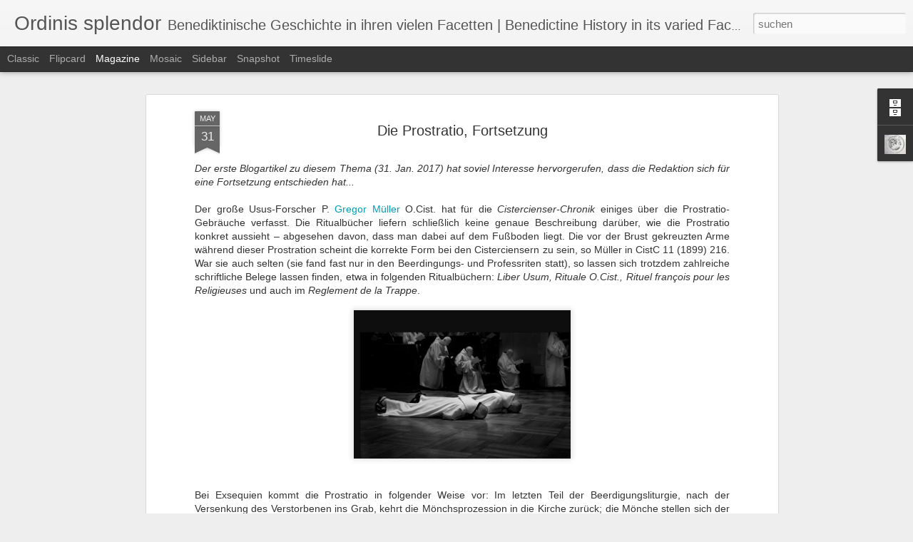

--- FILE ---
content_type: text/javascript; charset=UTF-8
request_url: http://cistercium.blogspot.com/?v=0&action=initial&widgetId=BlogArchive1&responseType=js&xssi_token=AOuZoY7n022G1byPyOYTxGHTf5p5MbBC2Q%3A1769643234877
body_size: 2371
content:
try {
_WidgetManager._HandleControllerResult('BlogArchive1', 'initial',{'url': 'http://cistercium.blogspot.com/search?updated-min\x3d1970-01-01T01:00:00%2B01:00\x26updated-max\x3d292278994-08-17T07:12:55Z\x26max-results\x3d50', 'name': 'All Posts', 'expclass': 'expanded', 'toggleId': 'ALL-0', 'post-count': 357, 'data': [{'url': 'http://cistercium.blogspot.com/2023/', 'name': '2023', 'expclass': 'expanded', 'toggleId': 'YEARLY-1672527600000', 'post-count': 15, 'data': [{'url': 'http://cistercium.blogspot.com/2023/08/', 'name': 'August', 'expclass': 'expanded', 'toggleId': 'MONTHLY-1690840800000', 'post-count': 2, 'posts': [{'title': 'Ein jesuitischer Reisebericht in einem Zisterziens...', 'url': 'http://cistercium.blogspot.com/2023/08/ein-jesuitischer-reisebericht-in-einem.html'}, {'title': 'Von S\xe4ben auf den Nonnberg: Professfeier mit Bisch...', 'url': 'http://cistercium.blogspot.com/2023/08/von-saben-auf-den-nonnberg-professfeier.html'}]}, {'url': 'http://cistercium.blogspot.com/2023/07/', 'name': 'Juli', 'expclass': 'collapsed', 'toggleId': 'MONTHLY-1688162400000', 'post-count': 2}, {'url': 'http://cistercium.blogspot.com/2023/06/', 'name': 'Juni', 'expclass': 'collapsed', 'toggleId': 'MONTHLY-1685570400000', 'post-count': 2}, {'url': 'http://cistercium.blogspot.com/2023/05/', 'name': 'Mai', 'expclass': 'collapsed', 'toggleId': 'MONTHLY-1682892000000', 'post-count': 3}, {'url': 'http://cistercium.blogspot.com/2023/03/', 'name': 'M\xe4rz', 'expclass': 'collapsed', 'toggleId': 'MONTHLY-1677625200000', 'post-count': 1}, {'url': 'http://cistercium.blogspot.com/2023/02/', 'name': 'Februar', 'expclass': 'collapsed', 'toggleId': 'MONTHLY-1675206000000', 'post-count': 4}, {'url': 'http://cistercium.blogspot.com/2023/01/', 'name': 'Januar', 'expclass': 'collapsed', 'toggleId': 'MONTHLY-1672527600000', 'post-count': 1}]}, {'url': 'http://cistercium.blogspot.com/2022/', 'name': '2022', 'expclass': 'collapsed', 'toggleId': 'YEARLY-1640991600000', 'post-count': 26, 'data': [{'url': 'http://cistercium.blogspot.com/2022/12/', 'name': 'Dezember', 'expclass': 'collapsed', 'toggleId': 'MONTHLY-1669849200000', 'post-count': 2}, {'url': 'http://cistercium.blogspot.com/2022/11/', 'name': 'November', 'expclass': 'collapsed', 'toggleId': 'MONTHLY-1667257200000', 'post-count': 2}, {'url': 'http://cistercium.blogspot.com/2022/09/', 'name': 'September', 'expclass': 'collapsed', 'toggleId': 'MONTHLY-1661983200000', 'post-count': 3}, {'url': 'http://cistercium.blogspot.com/2022/08/', 'name': 'August', 'expclass': 'collapsed', 'toggleId': 'MONTHLY-1659304800000', 'post-count': 1}, {'url': 'http://cistercium.blogspot.com/2022/07/', 'name': 'Juli', 'expclass': 'collapsed', 'toggleId': 'MONTHLY-1656626400000', 'post-count': 2}, {'url': 'http://cistercium.blogspot.com/2022/06/', 'name': 'Juni', 'expclass': 'collapsed', 'toggleId': 'MONTHLY-1654034400000', 'post-count': 3}, {'url': 'http://cistercium.blogspot.com/2022/05/', 'name': 'Mai', 'expclass': 'collapsed', 'toggleId': 'MONTHLY-1651356000000', 'post-count': 4}, {'url': 'http://cistercium.blogspot.com/2022/04/', 'name': 'April', 'expclass': 'collapsed', 'toggleId': 'MONTHLY-1648764000000', 'post-count': 3}, {'url': 'http://cistercium.blogspot.com/2022/03/', 'name': 'M\xe4rz', 'expclass': 'collapsed', 'toggleId': 'MONTHLY-1646089200000', 'post-count': 2}, {'url': 'http://cistercium.blogspot.com/2022/01/', 'name': 'Januar', 'expclass': 'collapsed', 'toggleId': 'MONTHLY-1640991600000', 'post-count': 4}]}, {'url': 'http://cistercium.blogspot.com/2021/', 'name': '2021', 'expclass': 'collapsed', 'toggleId': 'YEARLY-1609455600000', 'post-count': 23, 'data': [{'url': 'http://cistercium.blogspot.com/2021/11/', 'name': 'November', 'expclass': 'collapsed', 'toggleId': 'MONTHLY-1635721200000', 'post-count': 3}, {'url': 'http://cistercium.blogspot.com/2021/10/', 'name': 'Oktober', 'expclass': 'collapsed', 'toggleId': 'MONTHLY-1633039200000', 'post-count': 2}, {'url': 'http://cistercium.blogspot.com/2021/09/', 'name': 'September', 'expclass': 'collapsed', 'toggleId': 'MONTHLY-1630447200000', 'post-count': 3}, {'url': 'http://cistercium.blogspot.com/2021/08/', 'name': 'August', 'expclass': 'collapsed', 'toggleId': 'MONTHLY-1627768800000', 'post-count': 1}, {'url': 'http://cistercium.blogspot.com/2021/07/', 'name': 'Juli', 'expclass': 'collapsed', 'toggleId': 'MONTHLY-1625090400000', 'post-count': 1}, {'url': 'http://cistercium.blogspot.com/2021/06/', 'name': 'Juni', 'expclass': 'collapsed', 'toggleId': 'MONTHLY-1622498400000', 'post-count': 3}, {'url': 'http://cistercium.blogspot.com/2021/05/', 'name': 'Mai', 'expclass': 'collapsed', 'toggleId': 'MONTHLY-1619820000000', 'post-count': 2}, {'url': 'http://cistercium.blogspot.com/2021/04/', 'name': 'April', 'expclass': 'collapsed', 'toggleId': 'MONTHLY-1617228000000', 'post-count': 2}, {'url': 'http://cistercium.blogspot.com/2021/03/', 'name': 'M\xe4rz', 'expclass': 'collapsed', 'toggleId': 'MONTHLY-1614553200000', 'post-count': 2}, {'url': 'http://cistercium.blogspot.com/2021/02/', 'name': 'Februar', 'expclass': 'collapsed', 'toggleId': 'MONTHLY-1612134000000', 'post-count': 1}, {'url': 'http://cistercium.blogspot.com/2021/01/', 'name': 'Januar', 'expclass': 'collapsed', 'toggleId': 'MONTHLY-1609455600000', 'post-count': 3}]}, {'url': 'http://cistercium.blogspot.com/2020/', 'name': '2020', 'expclass': 'collapsed', 'toggleId': 'YEARLY-1577833200000', 'post-count': 18, 'data': [{'url': 'http://cistercium.blogspot.com/2020/12/', 'name': 'Dezember', 'expclass': 'collapsed', 'toggleId': 'MONTHLY-1606777200000', 'post-count': 1}, {'url': 'http://cistercium.blogspot.com/2020/11/', 'name': 'November', 'expclass': 'collapsed', 'toggleId': 'MONTHLY-1604185200000', 'post-count': 4}, {'url': 'http://cistercium.blogspot.com/2020/09/', 'name': 'September', 'expclass': 'collapsed', 'toggleId': 'MONTHLY-1598911200000', 'post-count': 2}, {'url': 'http://cistercium.blogspot.com/2020/08/', 'name': 'August', 'expclass': 'collapsed', 'toggleId': 'MONTHLY-1596232800000', 'post-count': 2}, {'url': 'http://cistercium.blogspot.com/2020/07/', 'name': 'Juli', 'expclass': 'collapsed', 'toggleId': 'MONTHLY-1593554400000', 'post-count': 1}, {'url': 'http://cistercium.blogspot.com/2020/06/', 'name': 'Juni', 'expclass': 'collapsed', 'toggleId': 'MONTHLY-1590962400000', 'post-count': 2}, {'url': 'http://cistercium.blogspot.com/2020/05/', 'name': 'Mai', 'expclass': 'collapsed', 'toggleId': 'MONTHLY-1588284000000', 'post-count': 2}, {'url': 'http://cistercium.blogspot.com/2020/03/', 'name': 'M\xe4rz', 'expclass': 'collapsed', 'toggleId': 'MONTHLY-1583017200000', 'post-count': 1}, {'url': 'http://cistercium.blogspot.com/2020/02/', 'name': 'Februar', 'expclass': 'collapsed', 'toggleId': 'MONTHLY-1580511600000', 'post-count': 2}, {'url': 'http://cistercium.blogspot.com/2020/01/', 'name': 'Januar', 'expclass': 'collapsed', 'toggleId': 'MONTHLY-1577833200000', 'post-count': 1}]}, {'url': 'http://cistercium.blogspot.com/2019/', 'name': '2019', 'expclass': 'collapsed', 'toggleId': 'YEARLY-1546297200000', 'post-count': 16, 'data': [{'url': 'http://cistercium.blogspot.com/2019/12/', 'name': 'Dezember', 'expclass': 'collapsed', 'toggleId': 'MONTHLY-1575154800000', 'post-count': 1}, {'url': 'http://cistercium.blogspot.com/2019/11/', 'name': 'November', 'expclass': 'collapsed', 'toggleId': 'MONTHLY-1572562800000', 'post-count': 2}, {'url': 'http://cistercium.blogspot.com/2019/10/', 'name': 'Oktober', 'expclass': 'collapsed', 'toggleId': 'MONTHLY-1569880800000', 'post-count': 2}, {'url': 'http://cistercium.blogspot.com/2019/08/', 'name': 'August', 'expclass': 'collapsed', 'toggleId': 'MONTHLY-1564610400000', 'post-count': 1}, {'url': 'http://cistercium.blogspot.com/2019/07/', 'name': 'Juli', 'expclass': 'collapsed', 'toggleId': 'MONTHLY-1561932000000', 'post-count': 1}, {'url': 'http://cistercium.blogspot.com/2019/06/', 'name': 'Juni', 'expclass': 'collapsed', 'toggleId': 'MONTHLY-1559340000000', 'post-count': 1}, {'url': 'http://cistercium.blogspot.com/2019/05/', 'name': 'Mai', 'expclass': 'collapsed', 'toggleId': 'MONTHLY-1556661600000', 'post-count': 2}, {'url': 'http://cistercium.blogspot.com/2019/04/', 'name': 'April', 'expclass': 'collapsed', 'toggleId': 'MONTHLY-1554069600000', 'post-count': 1}, {'url': 'http://cistercium.blogspot.com/2019/03/', 'name': 'M\xe4rz', 'expclass': 'collapsed', 'toggleId': 'MONTHLY-1551394800000', 'post-count': 2}, {'url': 'http://cistercium.blogspot.com/2019/02/', 'name': 'Februar', 'expclass': 'collapsed', 'toggleId': 'MONTHLY-1548975600000', 'post-count': 2}, {'url': 'http://cistercium.blogspot.com/2019/01/', 'name': 'Januar', 'expclass': 'collapsed', 'toggleId': 'MONTHLY-1546297200000', 'post-count': 1}]}, {'url': 'http://cistercium.blogspot.com/2018/', 'name': '2018', 'expclass': 'collapsed', 'toggleId': 'YEARLY-1514761200000', 'post-count': 22, 'data': [{'url': 'http://cistercium.blogspot.com/2018/12/', 'name': 'Dezember', 'expclass': 'collapsed', 'toggleId': 'MONTHLY-1543618800000', 'post-count': 3}, {'url': 'http://cistercium.blogspot.com/2018/11/', 'name': 'November', 'expclass': 'collapsed', 'toggleId': 'MONTHLY-1541026800000', 'post-count': 1}, {'url': 'http://cistercium.blogspot.com/2018/10/', 'name': 'Oktober', 'expclass': 'collapsed', 'toggleId': 'MONTHLY-1538344800000', 'post-count': 2}, {'url': 'http://cistercium.blogspot.com/2018/08/', 'name': 'August', 'expclass': 'collapsed', 'toggleId': 'MONTHLY-1533074400000', 'post-count': 1}, {'url': 'http://cistercium.blogspot.com/2018/07/', 'name': 'Juli', 'expclass': 'collapsed', 'toggleId': 'MONTHLY-1530396000000', 'post-count': 2}, {'url': 'http://cistercium.blogspot.com/2018/06/', 'name': 'Juni', 'expclass': 'collapsed', 'toggleId': 'MONTHLY-1527804000000', 'post-count': 1}, {'url': 'http://cistercium.blogspot.com/2018/05/', 'name': 'Mai', 'expclass': 'collapsed', 'toggleId': 'MONTHLY-1525125600000', 'post-count': 1}, {'url': 'http://cistercium.blogspot.com/2018/04/', 'name': 'April', 'expclass': 'collapsed', 'toggleId': 'MONTHLY-1522533600000', 'post-count': 2}, {'url': 'http://cistercium.blogspot.com/2018/03/', 'name': 'M\xe4rz', 'expclass': 'collapsed', 'toggleId': 'MONTHLY-1519858800000', 'post-count': 3}, {'url': 'http://cistercium.blogspot.com/2018/02/', 'name': 'Februar', 'expclass': 'collapsed', 'toggleId': 'MONTHLY-1517439600000', 'post-count': 4}, {'url': 'http://cistercium.blogspot.com/2018/01/', 'name': 'Januar', 'expclass': 'collapsed', 'toggleId': 'MONTHLY-1514761200000', 'post-count': 2}]}, {'url': 'http://cistercium.blogspot.com/2017/', 'name': '2017', 'expclass': 'collapsed', 'toggleId': 'YEARLY-1483225200000', 'post-count': 24, 'data': [{'url': 'http://cistercium.blogspot.com/2017/12/', 'name': 'Dezember', 'expclass': 'collapsed', 'toggleId': 'MONTHLY-1512082800000', 'post-count': 2}, {'url': 'http://cistercium.blogspot.com/2017/11/', 'name': 'November', 'expclass': 'collapsed', 'toggleId': 'MONTHLY-1509490800000', 'post-count': 2}, {'url': 'http://cistercium.blogspot.com/2017/10/', 'name': 'Oktober', 'expclass': 'collapsed', 'toggleId': 'MONTHLY-1506808800000', 'post-count': 3}, {'url': 'http://cistercium.blogspot.com/2017/09/', 'name': 'September', 'expclass': 'collapsed', 'toggleId': 'MONTHLY-1504216800000', 'post-count': 2}, {'url': 'http://cistercium.blogspot.com/2017/08/', 'name': 'August', 'expclass': 'collapsed', 'toggleId': 'MONTHLY-1501538400000', 'post-count': 2}, {'url': 'http://cistercium.blogspot.com/2017/07/', 'name': 'Juli', 'expclass': 'collapsed', 'toggleId': 'MONTHLY-1498860000000', 'post-count': 1}, {'url': 'http://cistercium.blogspot.com/2017/06/', 'name': 'Juni', 'expclass': 'collapsed', 'toggleId': 'MONTHLY-1496268000000', 'post-count': 2}, {'url': 'http://cistercium.blogspot.com/2017/05/', 'name': 'Mai', 'expclass': 'collapsed', 'toggleId': 'MONTHLY-1493589600000', 'post-count': 2}, {'url': 'http://cistercium.blogspot.com/2017/04/', 'name': 'April', 'expclass': 'collapsed', 'toggleId': 'MONTHLY-1490997600000', 'post-count': 2}, {'url': 'http://cistercium.blogspot.com/2017/03/', 'name': 'M\xe4rz', 'expclass': 'collapsed', 'toggleId': 'MONTHLY-1488322800000', 'post-count': 2}, {'url': 'http://cistercium.blogspot.com/2017/02/', 'name': 'Februar', 'expclass': 'collapsed', 'toggleId': 'MONTHLY-1485903600000', 'post-count': 2}, {'url': 'http://cistercium.blogspot.com/2017/01/', 'name': 'Januar', 'expclass': 'collapsed', 'toggleId': 'MONTHLY-1483225200000', 'post-count': 2}]}, {'url': 'http://cistercium.blogspot.com/2016/', 'name': '2016', 'expclass': 'collapsed', 'toggleId': 'YEARLY-1451602800000', 'post-count': 22, 'data': [{'url': 'http://cistercium.blogspot.com/2016/12/', 'name': 'Dezember', 'expclass': 'collapsed', 'toggleId': 'MONTHLY-1480546800000', 'post-count': 2}, {'url': 'http://cistercium.blogspot.com/2016/11/', 'name': 'November', 'expclass': 'collapsed', 'toggleId': 'MONTHLY-1477954800000', 'post-count': 2}, {'url': 'http://cistercium.blogspot.com/2016/10/', 'name': 'Oktober', 'expclass': 'collapsed', 'toggleId': 'MONTHLY-1475272800000', 'post-count': 2}, {'url': 'http://cistercium.blogspot.com/2016/08/', 'name': 'August', 'expclass': 'collapsed', 'toggleId': 'MONTHLY-1470002400000', 'post-count': 2}, {'url': 'http://cistercium.blogspot.com/2016/07/', 'name': 'Juli', 'expclass': 'collapsed', 'toggleId': 'MONTHLY-1467324000000', 'post-count': 3}, {'url': 'http://cistercium.blogspot.com/2016/06/', 'name': 'Juni', 'expclass': 'collapsed', 'toggleId': 'MONTHLY-1464732000000', 'post-count': 2}, {'url': 'http://cistercium.blogspot.com/2016/05/', 'name': 'Mai', 'expclass': 'collapsed', 'toggleId': 'MONTHLY-1462053600000', 'post-count': 1}, {'url': 'http://cistercium.blogspot.com/2016/04/', 'name': 'April', 'expclass': 'collapsed', 'toggleId': 'MONTHLY-1459461600000', 'post-count': 2}, {'url': 'http://cistercium.blogspot.com/2016/03/', 'name': 'M\xe4rz', 'expclass': 'collapsed', 'toggleId': 'MONTHLY-1456786800000', 'post-count': 2}, {'url': 'http://cistercium.blogspot.com/2016/02/', 'name': 'Februar', 'expclass': 'collapsed', 'toggleId': 'MONTHLY-1454281200000', 'post-count': 2}, {'url': 'http://cistercium.blogspot.com/2016/01/', 'name': 'Januar', 'expclass': 'collapsed', 'toggleId': 'MONTHLY-1451602800000', 'post-count': 2}]}, {'url': 'http://cistercium.blogspot.com/2015/', 'name': '2015', 'expclass': 'collapsed', 'toggleId': 'YEARLY-1420066800000', 'post-count': 24, 'data': [{'url': 'http://cistercium.blogspot.com/2015/12/', 'name': 'Dezember', 'expclass': 'collapsed', 'toggleId': 'MONTHLY-1448924400000', 'post-count': 2}, {'url': 'http://cistercium.blogspot.com/2015/11/', 'name': 'November', 'expclass': 'collapsed', 'toggleId': 'MONTHLY-1446332400000', 'post-count': 1}, {'url': 'http://cistercium.blogspot.com/2015/10/', 'name': 'Oktober', 'expclass': 'collapsed', 'toggleId': 'MONTHLY-1443650400000', 'post-count': 2}, {'url': 'http://cistercium.blogspot.com/2015/09/', 'name': 'September', 'expclass': 'collapsed', 'toggleId': 'MONTHLY-1441058400000', 'post-count': 2}, {'url': 'http://cistercium.blogspot.com/2015/08/', 'name': 'August', 'expclass': 'collapsed', 'toggleId': 'MONTHLY-1438380000000', 'post-count': 1}, {'url': 'http://cistercium.blogspot.com/2015/07/', 'name': 'Juli', 'expclass': 'collapsed', 'toggleId': 'MONTHLY-1435701600000', 'post-count': 1}, {'url': 'http://cistercium.blogspot.com/2015/06/', 'name': 'Juni', 'expclass': 'collapsed', 'toggleId': 'MONTHLY-1433109600000', 'post-count': 3}, {'url': 'http://cistercium.blogspot.com/2015/05/', 'name': 'Mai', 'expclass': 'collapsed', 'toggleId': 'MONTHLY-1430431200000', 'post-count': 3}, {'url': 'http://cistercium.blogspot.com/2015/04/', 'name': 'April', 'expclass': 'collapsed', 'toggleId': 'MONTHLY-1427839200000', 'post-count': 1}, {'url': 'http://cistercium.blogspot.com/2015/03/', 'name': 'M\xe4rz', 'expclass': 'collapsed', 'toggleId': 'MONTHLY-1425164400000', 'post-count': 3}, {'url': 'http://cistercium.blogspot.com/2015/02/', 'name': 'Februar', 'expclass': 'collapsed', 'toggleId': 'MONTHLY-1422745200000', 'post-count': 2}, {'url': 'http://cistercium.blogspot.com/2015/01/', 'name': 'Januar', 'expclass': 'collapsed', 'toggleId': 'MONTHLY-1420066800000', 'post-count': 3}]}, {'url': 'http://cistercium.blogspot.com/2014/', 'name': '2014', 'expclass': 'collapsed', 'toggleId': 'YEARLY-1388530800000', 'post-count': 25, 'data': [{'url': 'http://cistercium.blogspot.com/2014/12/', 'name': 'Dezember', 'expclass': 'collapsed', 'toggleId': 'MONTHLY-1417388400000', 'post-count': 3}, {'url': 'http://cistercium.blogspot.com/2014/11/', 'name': 'November', 'expclass': 'collapsed', 'toggleId': 'MONTHLY-1414796400000', 'post-count': 1}, {'url': 'http://cistercium.blogspot.com/2014/10/', 'name': 'Oktober', 'expclass': 'collapsed', 'toggleId': 'MONTHLY-1412114400000', 'post-count': 3}, {'url': 'http://cistercium.blogspot.com/2014/09/', 'name': 'September', 'expclass': 'collapsed', 'toggleId': 'MONTHLY-1409522400000', 'post-count': 4}, {'url': 'http://cistercium.blogspot.com/2014/08/', 'name': 'August', 'expclass': 'collapsed', 'toggleId': 'MONTHLY-1406844000000', 'post-count': 2}, {'url': 'http://cistercium.blogspot.com/2014/07/', 'name': 'Juli', 'expclass': 'collapsed', 'toggleId': 'MONTHLY-1404165600000', 'post-count': 3}, {'url': 'http://cistercium.blogspot.com/2014/05/', 'name': 'Mai', 'expclass': 'collapsed', 'toggleId': 'MONTHLY-1398895200000', 'post-count': 2}, {'url': 'http://cistercium.blogspot.com/2014/04/', 'name': 'April', 'expclass': 'collapsed', 'toggleId': 'MONTHLY-1396303200000', 'post-count': 2}, {'url': 'http://cistercium.blogspot.com/2014/03/', 'name': 'M\xe4rz', 'expclass': 'collapsed', 'toggleId': 'MONTHLY-1393628400000', 'post-count': 2}, {'url': 'http://cistercium.blogspot.com/2014/02/', 'name': 'Februar', 'expclass': 'collapsed', 'toggleId': 'MONTHLY-1391209200000', 'post-count': 3}]}, {'url': 'http://cistercium.blogspot.com/2013/', 'name': '2013', 'expclass': 'collapsed', 'toggleId': 'YEARLY-1356994800000', 'post-count': 15, 'data': [{'url': 'http://cistercium.blogspot.com/2013/12/', 'name': 'Dezember', 'expclass': 'collapsed', 'toggleId': 'MONTHLY-1385852400000', 'post-count': 3}, {'url': 'http://cistercium.blogspot.com/2013/10/', 'name': 'Oktober', 'expclass': 'collapsed', 'toggleId': 'MONTHLY-1380578400000', 'post-count': 2}, {'url': 'http://cistercium.blogspot.com/2013/09/', 'name': 'September', 'expclass': 'collapsed', 'toggleId': 'MONTHLY-1377986400000', 'post-count': 1}, {'url': 'http://cistercium.blogspot.com/2013/06/', 'name': 'Juni', 'expclass': 'collapsed', 'toggleId': 'MONTHLY-1370037600000', 'post-count': 2}, {'url': 'http://cistercium.blogspot.com/2013/05/', 'name': 'Mai', 'expclass': 'collapsed', 'toggleId': 'MONTHLY-1367359200000', 'post-count': 2}, {'url': 'http://cistercium.blogspot.com/2013/03/', 'name': 'M\xe4rz', 'expclass': 'collapsed', 'toggleId': 'MONTHLY-1362092400000', 'post-count': 3}, {'url': 'http://cistercium.blogspot.com/2013/01/', 'name': 'Januar', 'expclass': 'collapsed', 'toggleId': 'MONTHLY-1356994800000', 'post-count': 2}]}, {'url': 'http://cistercium.blogspot.com/2012/', 'name': '2012', 'expclass': 'collapsed', 'toggleId': 'YEARLY-1325372400000', 'post-count': 21, 'data': [{'url': 'http://cistercium.blogspot.com/2012/12/', 'name': 'Dezember', 'expclass': 'collapsed', 'toggleId': 'MONTHLY-1354316400000', 'post-count': 2}, {'url': 'http://cistercium.blogspot.com/2012/11/', 'name': 'November', 'expclass': 'collapsed', 'toggleId': 'MONTHLY-1351724400000', 'post-count': 2}, {'url': 'http://cistercium.blogspot.com/2012/10/', 'name': 'Oktober', 'expclass': 'collapsed', 'toggleId': 'MONTHLY-1349042400000', 'post-count': 2}, {'url': 'http://cistercium.blogspot.com/2012/09/', 'name': 'September', 'expclass': 'collapsed', 'toggleId': 'MONTHLY-1346450400000', 'post-count': 2}, {'url': 'http://cistercium.blogspot.com/2012/07/', 'name': 'Juli', 'expclass': 'collapsed', 'toggleId': 'MONTHLY-1341093600000', 'post-count': 1}, {'url': 'http://cistercium.blogspot.com/2012/06/', 'name': 'Juni', 'expclass': 'collapsed', 'toggleId': 'MONTHLY-1338501600000', 'post-count': 2}, {'url': 'http://cistercium.blogspot.com/2012/05/', 'name': 'Mai', 'expclass': 'collapsed', 'toggleId': 'MONTHLY-1335823200000', 'post-count': 2}, {'url': 'http://cistercium.blogspot.com/2012/04/', 'name': 'April', 'expclass': 'collapsed', 'toggleId': 'MONTHLY-1333231200000', 'post-count': 2}, {'url': 'http://cistercium.blogspot.com/2012/03/', 'name': 'M\xe4rz', 'expclass': 'collapsed', 'toggleId': 'MONTHLY-1330556400000', 'post-count': 3}, {'url': 'http://cistercium.blogspot.com/2012/02/', 'name': 'Februar', 'expclass': 'collapsed', 'toggleId': 'MONTHLY-1328050800000', 'post-count': 3}]}, {'url': 'http://cistercium.blogspot.com/2011/', 'name': '2011', 'expclass': 'collapsed', 'toggleId': 'YEARLY-1293836400000', 'post-count': 27, 'data': [{'url': 'http://cistercium.blogspot.com/2011/12/', 'name': 'Dezember', 'expclass': 'collapsed', 'toggleId': 'MONTHLY-1322694000000', 'post-count': 2}, {'url': 'http://cistercium.blogspot.com/2011/11/', 'name': 'November', 'expclass': 'collapsed', 'toggleId': 'MONTHLY-1320102000000', 'post-count': 2}, {'url': 'http://cistercium.blogspot.com/2011/10/', 'name': 'Oktober', 'expclass': 'collapsed', 'toggleId': 'MONTHLY-1317420000000', 'post-count': 2}, {'url': 'http://cistercium.blogspot.com/2011/09/', 'name': 'September', 'expclass': 'collapsed', 'toggleId': 'MONTHLY-1314828000000', 'post-count': 2}, {'url': 'http://cistercium.blogspot.com/2011/08/', 'name': 'August', 'expclass': 'collapsed', 'toggleId': 'MONTHLY-1312149600000', 'post-count': 2}, {'url': 'http://cistercium.blogspot.com/2011/07/', 'name': 'Juli', 'expclass': 'collapsed', 'toggleId': 'MONTHLY-1309471200000', 'post-count': 2}, {'url': 'http://cistercium.blogspot.com/2011/06/', 'name': 'Juni', 'expclass': 'collapsed', 'toggleId': 'MONTHLY-1306879200000', 'post-count': 1}, {'url': 'http://cistercium.blogspot.com/2011/05/', 'name': 'Mai', 'expclass': 'collapsed', 'toggleId': 'MONTHLY-1304200800000', 'post-count': 2}, {'url': 'http://cistercium.blogspot.com/2011/04/', 'name': 'April', 'expclass': 'collapsed', 'toggleId': 'MONTHLY-1301608800000', 'post-count': 2}, {'url': 'http://cistercium.blogspot.com/2011/03/', 'name': 'M\xe4rz', 'expclass': 'collapsed', 'toggleId': 'MONTHLY-1298934000000', 'post-count': 5}, {'url': 'http://cistercium.blogspot.com/2011/02/', 'name': 'Februar', 'expclass': 'collapsed', 'toggleId': 'MONTHLY-1296514800000', 'post-count': 3}, {'url': 'http://cistercium.blogspot.com/2011/01/', 'name': 'Januar', 'expclass': 'collapsed', 'toggleId': 'MONTHLY-1293836400000', 'post-count': 2}]}, {'url': 'http://cistercium.blogspot.com/2010/', 'name': '2010', 'expclass': 'collapsed', 'toggleId': 'YEARLY-1262300400000', 'post-count': 43, 'data': [{'url': 'http://cistercium.blogspot.com/2010/12/', 'name': 'Dezember', 'expclass': 'collapsed', 'toggleId': 'MONTHLY-1291158000000', 'post-count': 4}, {'url': 'http://cistercium.blogspot.com/2010/10/', 'name': 'Oktober', 'expclass': 'collapsed', 'toggleId': 'MONTHLY-1285884000000', 'post-count': 4}, {'url': 'http://cistercium.blogspot.com/2010/09/', 'name': 'September', 'expclass': 'collapsed', 'toggleId': 'MONTHLY-1283292000000', 'post-count': 5}, {'url': 'http://cistercium.blogspot.com/2010/08/', 'name': 'August', 'expclass': 'collapsed', 'toggleId': 'MONTHLY-1280613600000', 'post-count': 2}, {'url': 'http://cistercium.blogspot.com/2010/07/', 'name': 'Juli', 'expclass': 'collapsed', 'toggleId': 'MONTHLY-1277935200000', 'post-count': 4}, {'url': 'http://cistercium.blogspot.com/2010/06/', 'name': 'Juni', 'expclass': 'collapsed', 'toggleId': 'MONTHLY-1275343200000', 'post-count': 2}, {'url': 'http://cistercium.blogspot.com/2010/05/', 'name': 'Mai', 'expclass': 'collapsed', 'toggleId': 'MONTHLY-1272664800000', 'post-count': 5}, {'url': 'http://cistercium.blogspot.com/2010/04/', 'name': 'April', 'expclass': 'collapsed', 'toggleId': 'MONTHLY-1270072800000', 'post-count': 3}, {'url': 'http://cistercium.blogspot.com/2010/03/', 'name': 'M\xe4rz', 'expclass': 'collapsed', 'toggleId': 'MONTHLY-1267398000000', 'post-count': 6}, {'url': 'http://cistercium.blogspot.com/2010/02/', 'name': 'Februar', 'expclass': 'collapsed', 'toggleId': 'MONTHLY-1264978800000', 'post-count': 2}, {'url': 'http://cistercium.blogspot.com/2010/01/', 'name': 'Januar', 'expclass': 'collapsed', 'toggleId': 'MONTHLY-1262300400000', 'post-count': 6}]}, {'url': 'http://cistercium.blogspot.com/2009/', 'name': '2009', 'expclass': 'collapsed', 'toggleId': 'YEARLY-1230764400000', 'post-count': 36, 'data': [{'url': 'http://cistercium.blogspot.com/2009/12/', 'name': 'Dezember', 'expclass': 'collapsed', 'toggleId': 'MONTHLY-1259622000000', 'post-count': 5}, {'url': 'http://cistercium.blogspot.com/2009/11/', 'name': 'November', 'expclass': 'collapsed', 'toggleId': 'MONTHLY-1257030000000', 'post-count': 5}, {'url': 'http://cistercium.blogspot.com/2009/10/', 'name': 'Oktober', 'expclass': 'collapsed', 'toggleId': 'MONTHLY-1254348000000', 'post-count': 9}, {'url': 'http://cistercium.blogspot.com/2009/09/', 'name': 'September', 'expclass': 'collapsed', 'toggleId': 'MONTHLY-1251756000000', 'post-count': 2}, {'url': 'http://cistercium.blogspot.com/2009/08/', 'name': 'August', 'expclass': 'collapsed', 'toggleId': 'MONTHLY-1249077600000', 'post-count': 7}, {'url': 'http://cistercium.blogspot.com/2009/07/', 'name': 'Juli', 'expclass': 'collapsed', 'toggleId': 'MONTHLY-1246399200000', 'post-count': 2}, {'url': 'http://cistercium.blogspot.com/2009/06/', 'name': 'Juni', 'expclass': 'collapsed', 'toggleId': 'MONTHLY-1243807200000', 'post-count': 6}]}], 'toggleopen': 'MONTHLY-1690840800000', 'style': 'HIERARCHY', 'title': 'Blog-Archiv'});
} catch (e) {
  if (typeof log != 'undefined') {
    log('HandleControllerResult failed: ' + e);
  }
}


--- FILE ---
content_type: text/javascript; charset=UTF-8
request_url: http://cistercium.blogspot.com/?v=0&action=initial&widgetId=BlogArchive1&responseType=js&xssi_token=AOuZoY7n022G1byPyOYTxGHTf5p5MbBC2Q%3A1769643234877
body_size: 2371
content:
try {
_WidgetManager._HandleControllerResult('BlogArchive1', 'initial',{'url': 'http://cistercium.blogspot.com/search?updated-min\x3d1970-01-01T01:00:00%2B01:00\x26updated-max\x3d292278994-08-17T07:12:55Z\x26max-results\x3d50', 'name': 'All Posts', 'expclass': 'expanded', 'toggleId': 'ALL-0', 'post-count': 357, 'data': [{'url': 'http://cistercium.blogspot.com/2023/', 'name': '2023', 'expclass': 'expanded', 'toggleId': 'YEARLY-1672527600000', 'post-count': 15, 'data': [{'url': 'http://cistercium.blogspot.com/2023/08/', 'name': 'August', 'expclass': 'expanded', 'toggleId': 'MONTHLY-1690840800000', 'post-count': 2, 'posts': [{'title': 'Ein jesuitischer Reisebericht in einem Zisterziens...', 'url': 'http://cistercium.blogspot.com/2023/08/ein-jesuitischer-reisebericht-in-einem.html'}, {'title': 'Von S\xe4ben auf den Nonnberg: Professfeier mit Bisch...', 'url': 'http://cistercium.blogspot.com/2023/08/von-saben-auf-den-nonnberg-professfeier.html'}]}, {'url': 'http://cistercium.blogspot.com/2023/07/', 'name': 'Juli', 'expclass': 'collapsed', 'toggleId': 'MONTHLY-1688162400000', 'post-count': 2}, {'url': 'http://cistercium.blogspot.com/2023/06/', 'name': 'Juni', 'expclass': 'collapsed', 'toggleId': 'MONTHLY-1685570400000', 'post-count': 2}, {'url': 'http://cistercium.blogspot.com/2023/05/', 'name': 'Mai', 'expclass': 'collapsed', 'toggleId': 'MONTHLY-1682892000000', 'post-count': 3}, {'url': 'http://cistercium.blogspot.com/2023/03/', 'name': 'M\xe4rz', 'expclass': 'collapsed', 'toggleId': 'MONTHLY-1677625200000', 'post-count': 1}, {'url': 'http://cistercium.blogspot.com/2023/02/', 'name': 'Februar', 'expclass': 'collapsed', 'toggleId': 'MONTHLY-1675206000000', 'post-count': 4}, {'url': 'http://cistercium.blogspot.com/2023/01/', 'name': 'Januar', 'expclass': 'collapsed', 'toggleId': 'MONTHLY-1672527600000', 'post-count': 1}]}, {'url': 'http://cistercium.blogspot.com/2022/', 'name': '2022', 'expclass': 'collapsed', 'toggleId': 'YEARLY-1640991600000', 'post-count': 26, 'data': [{'url': 'http://cistercium.blogspot.com/2022/12/', 'name': 'Dezember', 'expclass': 'collapsed', 'toggleId': 'MONTHLY-1669849200000', 'post-count': 2}, {'url': 'http://cistercium.blogspot.com/2022/11/', 'name': 'November', 'expclass': 'collapsed', 'toggleId': 'MONTHLY-1667257200000', 'post-count': 2}, {'url': 'http://cistercium.blogspot.com/2022/09/', 'name': 'September', 'expclass': 'collapsed', 'toggleId': 'MONTHLY-1661983200000', 'post-count': 3}, {'url': 'http://cistercium.blogspot.com/2022/08/', 'name': 'August', 'expclass': 'collapsed', 'toggleId': 'MONTHLY-1659304800000', 'post-count': 1}, {'url': 'http://cistercium.blogspot.com/2022/07/', 'name': 'Juli', 'expclass': 'collapsed', 'toggleId': 'MONTHLY-1656626400000', 'post-count': 2}, {'url': 'http://cistercium.blogspot.com/2022/06/', 'name': 'Juni', 'expclass': 'collapsed', 'toggleId': 'MONTHLY-1654034400000', 'post-count': 3}, {'url': 'http://cistercium.blogspot.com/2022/05/', 'name': 'Mai', 'expclass': 'collapsed', 'toggleId': 'MONTHLY-1651356000000', 'post-count': 4}, {'url': 'http://cistercium.blogspot.com/2022/04/', 'name': 'April', 'expclass': 'collapsed', 'toggleId': 'MONTHLY-1648764000000', 'post-count': 3}, {'url': 'http://cistercium.blogspot.com/2022/03/', 'name': 'M\xe4rz', 'expclass': 'collapsed', 'toggleId': 'MONTHLY-1646089200000', 'post-count': 2}, {'url': 'http://cistercium.blogspot.com/2022/01/', 'name': 'Januar', 'expclass': 'collapsed', 'toggleId': 'MONTHLY-1640991600000', 'post-count': 4}]}, {'url': 'http://cistercium.blogspot.com/2021/', 'name': '2021', 'expclass': 'collapsed', 'toggleId': 'YEARLY-1609455600000', 'post-count': 23, 'data': [{'url': 'http://cistercium.blogspot.com/2021/11/', 'name': 'November', 'expclass': 'collapsed', 'toggleId': 'MONTHLY-1635721200000', 'post-count': 3}, {'url': 'http://cistercium.blogspot.com/2021/10/', 'name': 'Oktober', 'expclass': 'collapsed', 'toggleId': 'MONTHLY-1633039200000', 'post-count': 2}, {'url': 'http://cistercium.blogspot.com/2021/09/', 'name': 'September', 'expclass': 'collapsed', 'toggleId': 'MONTHLY-1630447200000', 'post-count': 3}, {'url': 'http://cistercium.blogspot.com/2021/08/', 'name': 'August', 'expclass': 'collapsed', 'toggleId': 'MONTHLY-1627768800000', 'post-count': 1}, {'url': 'http://cistercium.blogspot.com/2021/07/', 'name': 'Juli', 'expclass': 'collapsed', 'toggleId': 'MONTHLY-1625090400000', 'post-count': 1}, {'url': 'http://cistercium.blogspot.com/2021/06/', 'name': 'Juni', 'expclass': 'collapsed', 'toggleId': 'MONTHLY-1622498400000', 'post-count': 3}, {'url': 'http://cistercium.blogspot.com/2021/05/', 'name': 'Mai', 'expclass': 'collapsed', 'toggleId': 'MONTHLY-1619820000000', 'post-count': 2}, {'url': 'http://cistercium.blogspot.com/2021/04/', 'name': 'April', 'expclass': 'collapsed', 'toggleId': 'MONTHLY-1617228000000', 'post-count': 2}, {'url': 'http://cistercium.blogspot.com/2021/03/', 'name': 'M\xe4rz', 'expclass': 'collapsed', 'toggleId': 'MONTHLY-1614553200000', 'post-count': 2}, {'url': 'http://cistercium.blogspot.com/2021/02/', 'name': 'Februar', 'expclass': 'collapsed', 'toggleId': 'MONTHLY-1612134000000', 'post-count': 1}, {'url': 'http://cistercium.blogspot.com/2021/01/', 'name': 'Januar', 'expclass': 'collapsed', 'toggleId': 'MONTHLY-1609455600000', 'post-count': 3}]}, {'url': 'http://cistercium.blogspot.com/2020/', 'name': '2020', 'expclass': 'collapsed', 'toggleId': 'YEARLY-1577833200000', 'post-count': 18, 'data': [{'url': 'http://cistercium.blogspot.com/2020/12/', 'name': 'Dezember', 'expclass': 'collapsed', 'toggleId': 'MONTHLY-1606777200000', 'post-count': 1}, {'url': 'http://cistercium.blogspot.com/2020/11/', 'name': 'November', 'expclass': 'collapsed', 'toggleId': 'MONTHLY-1604185200000', 'post-count': 4}, {'url': 'http://cistercium.blogspot.com/2020/09/', 'name': 'September', 'expclass': 'collapsed', 'toggleId': 'MONTHLY-1598911200000', 'post-count': 2}, {'url': 'http://cistercium.blogspot.com/2020/08/', 'name': 'August', 'expclass': 'collapsed', 'toggleId': 'MONTHLY-1596232800000', 'post-count': 2}, {'url': 'http://cistercium.blogspot.com/2020/07/', 'name': 'Juli', 'expclass': 'collapsed', 'toggleId': 'MONTHLY-1593554400000', 'post-count': 1}, {'url': 'http://cistercium.blogspot.com/2020/06/', 'name': 'Juni', 'expclass': 'collapsed', 'toggleId': 'MONTHLY-1590962400000', 'post-count': 2}, {'url': 'http://cistercium.blogspot.com/2020/05/', 'name': 'Mai', 'expclass': 'collapsed', 'toggleId': 'MONTHLY-1588284000000', 'post-count': 2}, {'url': 'http://cistercium.blogspot.com/2020/03/', 'name': 'M\xe4rz', 'expclass': 'collapsed', 'toggleId': 'MONTHLY-1583017200000', 'post-count': 1}, {'url': 'http://cistercium.blogspot.com/2020/02/', 'name': 'Februar', 'expclass': 'collapsed', 'toggleId': 'MONTHLY-1580511600000', 'post-count': 2}, {'url': 'http://cistercium.blogspot.com/2020/01/', 'name': 'Januar', 'expclass': 'collapsed', 'toggleId': 'MONTHLY-1577833200000', 'post-count': 1}]}, {'url': 'http://cistercium.blogspot.com/2019/', 'name': '2019', 'expclass': 'collapsed', 'toggleId': 'YEARLY-1546297200000', 'post-count': 16, 'data': [{'url': 'http://cistercium.blogspot.com/2019/12/', 'name': 'Dezember', 'expclass': 'collapsed', 'toggleId': 'MONTHLY-1575154800000', 'post-count': 1}, {'url': 'http://cistercium.blogspot.com/2019/11/', 'name': 'November', 'expclass': 'collapsed', 'toggleId': 'MONTHLY-1572562800000', 'post-count': 2}, {'url': 'http://cistercium.blogspot.com/2019/10/', 'name': 'Oktober', 'expclass': 'collapsed', 'toggleId': 'MONTHLY-1569880800000', 'post-count': 2}, {'url': 'http://cistercium.blogspot.com/2019/08/', 'name': 'August', 'expclass': 'collapsed', 'toggleId': 'MONTHLY-1564610400000', 'post-count': 1}, {'url': 'http://cistercium.blogspot.com/2019/07/', 'name': 'Juli', 'expclass': 'collapsed', 'toggleId': 'MONTHLY-1561932000000', 'post-count': 1}, {'url': 'http://cistercium.blogspot.com/2019/06/', 'name': 'Juni', 'expclass': 'collapsed', 'toggleId': 'MONTHLY-1559340000000', 'post-count': 1}, {'url': 'http://cistercium.blogspot.com/2019/05/', 'name': 'Mai', 'expclass': 'collapsed', 'toggleId': 'MONTHLY-1556661600000', 'post-count': 2}, {'url': 'http://cistercium.blogspot.com/2019/04/', 'name': 'April', 'expclass': 'collapsed', 'toggleId': 'MONTHLY-1554069600000', 'post-count': 1}, {'url': 'http://cistercium.blogspot.com/2019/03/', 'name': 'M\xe4rz', 'expclass': 'collapsed', 'toggleId': 'MONTHLY-1551394800000', 'post-count': 2}, {'url': 'http://cistercium.blogspot.com/2019/02/', 'name': 'Februar', 'expclass': 'collapsed', 'toggleId': 'MONTHLY-1548975600000', 'post-count': 2}, {'url': 'http://cistercium.blogspot.com/2019/01/', 'name': 'Januar', 'expclass': 'collapsed', 'toggleId': 'MONTHLY-1546297200000', 'post-count': 1}]}, {'url': 'http://cistercium.blogspot.com/2018/', 'name': '2018', 'expclass': 'collapsed', 'toggleId': 'YEARLY-1514761200000', 'post-count': 22, 'data': [{'url': 'http://cistercium.blogspot.com/2018/12/', 'name': 'Dezember', 'expclass': 'collapsed', 'toggleId': 'MONTHLY-1543618800000', 'post-count': 3}, {'url': 'http://cistercium.blogspot.com/2018/11/', 'name': 'November', 'expclass': 'collapsed', 'toggleId': 'MONTHLY-1541026800000', 'post-count': 1}, {'url': 'http://cistercium.blogspot.com/2018/10/', 'name': 'Oktober', 'expclass': 'collapsed', 'toggleId': 'MONTHLY-1538344800000', 'post-count': 2}, {'url': 'http://cistercium.blogspot.com/2018/08/', 'name': 'August', 'expclass': 'collapsed', 'toggleId': 'MONTHLY-1533074400000', 'post-count': 1}, {'url': 'http://cistercium.blogspot.com/2018/07/', 'name': 'Juli', 'expclass': 'collapsed', 'toggleId': 'MONTHLY-1530396000000', 'post-count': 2}, {'url': 'http://cistercium.blogspot.com/2018/06/', 'name': 'Juni', 'expclass': 'collapsed', 'toggleId': 'MONTHLY-1527804000000', 'post-count': 1}, {'url': 'http://cistercium.blogspot.com/2018/05/', 'name': 'Mai', 'expclass': 'collapsed', 'toggleId': 'MONTHLY-1525125600000', 'post-count': 1}, {'url': 'http://cistercium.blogspot.com/2018/04/', 'name': 'April', 'expclass': 'collapsed', 'toggleId': 'MONTHLY-1522533600000', 'post-count': 2}, {'url': 'http://cistercium.blogspot.com/2018/03/', 'name': 'M\xe4rz', 'expclass': 'collapsed', 'toggleId': 'MONTHLY-1519858800000', 'post-count': 3}, {'url': 'http://cistercium.blogspot.com/2018/02/', 'name': 'Februar', 'expclass': 'collapsed', 'toggleId': 'MONTHLY-1517439600000', 'post-count': 4}, {'url': 'http://cistercium.blogspot.com/2018/01/', 'name': 'Januar', 'expclass': 'collapsed', 'toggleId': 'MONTHLY-1514761200000', 'post-count': 2}]}, {'url': 'http://cistercium.blogspot.com/2017/', 'name': '2017', 'expclass': 'collapsed', 'toggleId': 'YEARLY-1483225200000', 'post-count': 24, 'data': [{'url': 'http://cistercium.blogspot.com/2017/12/', 'name': 'Dezember', 'expclass': 'collapsed', 'toggleId': 'MONTHLY-1512082800000', 'post-count': 2}, {'url': 'http://cistercium.blogspot.com/2017/11/', 'name': 'November', 'expclass': 'collapsed', 'toggleId': 'MONTHLY-1509490800000', 'post-count': 2}, {'url': 'http://cistercium.blogspot.com/2017/10/', 'name': 'Oktober', 'expclass': 'collapsed', 'toggleId': 'MONTHLY-1506808800000', 'post-count': 3}, {'url': 'http://cistercium.blogspot.com/2017/09/', 'name': 'September', 'expclass': 'collapsed', 'toggleId': 'MONTHLY-1504216800000', 'post-count': 2}, {'url': 'http://cistercium.blogspot.com/2017/08/', 'name': 'August', 'expclass': 'collapsed', 'toggleId': 'MONTHLY-1501538400000', 'post-count': 2}, {'url': 'http://cistercium.blogspot.com/2017/07/', 'name': 'Juli', 'expclass': 'collapsed', 'toggleId': 'MONTHLY-1498860000000', 'post-count': 1}, {'url': 'http://cistercium.blogspot.com/2017/06/', 'name': 'Juni', 'expclass': 'collapsed', 'toggleId': 'MONTHLY-1496268000000', 'post-count': 2}, {'url': 'http://cistercium.blogspot.com/2017/05/', 'name': 'Mai', 'expclass': 'collapsed', 'toggleId': 'MONTHLY-1493589600000', 'post-count': 2}, {'url': 'http://cistercium.blogspot.com/2017/04/', 'name': 'April', 'expclass': 'collapsed', 'toggleId': 'MONTHLY-1490997600000', 'post-count': 2}, {'url': 'http://cistercium.blogspot.com/2017/03/', 'name': 'M\xe4rz', 'expclass': 'collapsed', 'toggleId': 'MONTHLY-1488322800000', 'post-count': 2}, {'url': 'http://cistercium.blogspot.com/2017/02/', 'name': 'Februar', 'expclass': 'collapsed', 'toggleId': 'MONTHLY-1485903600000', 'post-count': 2}, {'url': 'http://cistercium.blogspot.com/2017/01/', 'name': 'Januar', 'expclass': 'collapsed', 'toggleId': 'MONTHLY-1483225200000', 'post-count': 2}]}, {'url': 'http://cistercium.blogspot.com/2016/', 'name': '2016', 'expclass': 'collapsed', 'toggleId': 'YEARLY-1451602800000', 'post-count': 22, 'data': [{'url': 'http://cistercium.blogspot.com/2016/12/', 'name': 'Dezember', 'expclass': 'collapsed', 'toggleId': 'MONTHLY-1480546800000', 'post-count': 2}, {'url': 'http://cistercium.blogspot.com/2016/11/', 'name': 'November', 'expclass': 'collapsed', 'toggleId': 'MONTHLY-1477954800000', 'post-count': 2}, {'url': 'http://cistercium.blogspot.com/2016/10/', 'name': 'Oktober', 'expclass': 'collapsed', 'toggleId': 'MONTHLY-1475272800000', 'post-count': 2}, {'url': 'http://cistercium.blogspot.com/2016/08/', 'name': 'August', 'expclass': 'collapsed', 'toggleId': 'MONTHLY-1470002400000', 'post-count': 2}, {'url': 'http://cistercium.blogspot.com/2016/07/', 'name': 'Juli', 'expclass': 'collapsed', 'toggleId': 'MONTHLY-1467324000000', 'post-count': 3}, {'url': 'http://cistercium.blogspot.com/2016/06/', 'name': 'Juni', 'expclass': 'collapsed', 'toggleId': 'MONTHLY-1464732000000', 'post-count': 2}, {'url': 'http://cistercium.blogspot.com/2016/05/', 'name': 'Mai', 'expclass': 'collapsed', 'toggleId': 'MONTHLY-1462053600000', 'post-count': 1}, {'url': 'http://cistercium.blogspot.com/2016/04/', 'name': 'April', 'expclass': 'collapsed', 'toggleId': 'MONTHLY-1459461600000', 'post-count': 2}, {'url': 'http://cistercium.blogspot.com/2016/03/', 'name': 'M\xe4rz', 'expclass': 'collapsed', 'toggleId': 'MONTHLY-1456786800000', 'post-count': 2}, {'url': 'http://cistercium.blogspot.com/2016/02/', 'name': 'Februar', 'expclass': 'collapsed', 'toggleId': 'MONTHLY-1454281200000', 'post-count': 2}, {'url': 'http://cistercium.blogspot.com/2016/01/', 'name': 'Januar', 'expclass': 'collapsed', 'toggleId': 'MONTHLY-1451602800000', 'post-count': 2}]}, {'url': 'http://cistercium.blogspot.com/2015/', 'name': '2015', 'expclass': 'collapsed', 'toggleId': 'YEARLY-1420066800000', 'post-count': 24, 'data': [{'url': 'http://cistercium.blogspot.com/2015/12/', 'name': 'Dezember', 'expclass': 'collapsed', 'toggleId': 'MONTHLY-1448924400000', 'post-count': 2}, {'url': 'http://cistercium.blogspot.com/2015/11/', 'name': 'November', 'expclass': 'collapsed', 'toggleId': 'MONTHLY-1446332400000', 'post-count': 1}, {'url': 'http://cistercium.blogspot.com/2015/10/', 'name': 'Oktober', 'expclass': 'collapsed', 'toggleId': 'MONTHLY-1443650400000', 'post-count': 2}, {'url': 'http://cistercium.blogspot.com/2015/09/', 'name': 'September', 'expclass': 'collapsed', 'toggleId': 'MONTHLY-1441058400000', 'post-count': 2}, {'url': 'http://cistercium.blogspot.com/2015/08/', 'name': 'August', 'expclass': 'collapsed', 'toggleId': 'MONTHLY-1438380000000', 'post-count': 1}, {'url': 'http://cistercium.blogspot.com/2015/07/', 'name': 'Juli', 'expclass': 'collapsed', 'toggleId': 'MONTHLY-1435701600000', 'post-count': 1}, {'url': 'http://cistercium.blogspot.com/2015/06/', 'name': 'Juni', 'expclass': 'collapsed', 'toggleId': 'MONTHLY-1433109600000', 'post-count': 3}, {'url': 'http://cistercium.blogspot.com/2015/05/', 'name': 'Mai', 'expclass': 'collapsed', 'toggleId': 'MONTHLY-1430431200000', 'post-count': 3}, {'url': 'http://cistercium.blogspot.com/2015/04/', 'name': 'April', 'expclass': 'collapsed', 'toggleId': 'MONTHLY-1427839200000', 'post-count': 1}, {'url': 'http://cistercium.blogspot.com/2015/03/', 'name': 'M\xe4rz', 'expclass': 'collapsed', 'toggleId': 'MONTHLY-1425164400000', 'post-count': 3}, {'url': 'http://cistercium.blogspot.com/2015/02/', 'name': 'Februar', 'expclass': 'collapsed', 'toggleId': 'MONTHLY-1422745200000', 'post-count': 2}, {'url': 'http://cistercium.blogspot.com/2015/01/', 'name': 'Januar', 'expclass': 'collapsed', 'toggleId': 'MONTHLY-1420066800000', 'post-count': 3}]}, {'url': 'http://cistercium.blogspot.com/2014/', 'name': '2014', 'expclass': 'collapsed', 'toggleId': 'YEARLY-1388530800000', 'post-count': 25, 'data': [{'url': 'http://cistercium.blogspot.com/2014/12/', 'name': 'Dezember', 'expclass': 'collapsed', 'toggleId': 'MONTHLY-1417388400000', 'post-count': 3}, {'url': 'http://cistercium.blogspot.com/2014/11/', 'name': 'November', 'expclass': 'collapsed', 'toggleId': 'MONTHLY-1414796400000', 'post-count': 1}, {'url': 'http://cistercium.blogspot.com/2014/10/', 'name': 'Oktober', 'expclass': 'collapsed', 'toggleId': 'MONTHLY-1412114400000', 'post-count': 3}, {'url': 'http://cistercium.blogspot.com/2014/09/', 'name': 'September', 'expclass': 'collapsed', 'toggleId': 'MONTHLY-1409522400000', 'post-count': 4}, {'url': 'http://cistercium.blogspot.com/2014/08/', 'name': 'August', 'expclass': 'collapsed', 'toggleId': 'MONTHLY-1406844000000', 'post-count': 2}, {'url': 'http://cistercium.blogspot.com/2014/07/', 'name': 'Juli', 'expclass': 'collapsed', 'toggleId': 'MONTHLY-1404165600000', 'post-count': 3}, {'url': 'http://cistercium.blogspot.com/2014/05/', 'name': 'Mai', 'expclass': 'collapsed', 'toggleId': 'MONTHLY-1398895200000', 'post-count': 2}, {'url': 'http://cistercium.blogspot.com/2014/04/', 'name': 'April', 'expclass': 'collapsed', 'toggleId': 'MONTHLY-1396303200000', 'post-count': 2}, {'url': 'http://cistercium.blogspot.com/2014/03/', 'name': 'M\xe4rz', 'expclass': 'collapsed', 'toggleId': 'MONTHLY-1393628400000', 'post-count': 2}, {'url': 'http://cistercium.blogspot.com/2014/02/', 'name': 'Februar', 'expclass': 'collapsed', 'toggleId': 'MONTHLY-1391209200000', 'post-count': 3}]}, {'url': 'http://cistercium.blogspot.com/2013/', 'name': '2013', 'expclass': 'collapsed', 'toggleId': 'YEARLY-1356994800000', 'post-count': 15, 'data': [{'url': 'http://cistercium.blogspot.com/2013/12/', 'name': 'Dezember', 'expclass': 'collapsed', 'toggleId': 'MONTHLY-1385852400000', 'post-count': 3}, {'url': 'http://cistercium.blogspot.com/2013/10/', 'name': 'Oktober', 'expclass': 'collapsed', 'toggleId': 'MONTHLY-1380578400000', 'post-count': 2}, {'url': 'http://cistercium.blogspot.com/2013/09/', 'name': 'September', 'expclass': 'collapsed', 'toggleId': 'MONTHLY-1377986400000', 'post-count': 1}, {'url': 'http://cistercium.blogspot.com/2013/06/', 'name': 'Juni', 'expclass': 'collapsed', 'toggleId': 'MONTHLY-1370037600000', 'post-count': 2}, {'url': 'http://cistercium.blogspot.com/2013/05/', 'name': 'Mai', 'expclass': 'collapsed', 'toggleId': 'MONTHLY-1367359200000', 'post-count': 2}, {'url': 'http://cistercium.blogspot.com/2013/03/', 'name': 'M\xe4rz', 'expclass': 'collapsed', 'toggleId': 'MONTHLY-1362092400000', 'post-count': 3}, {'url': 'http://cistercium.blogspot.com/2013/01/', 'name': 'Januar', 'expclass': 'collapsed', 'toggleId': 'MONTHLY-1356994800000', 'post-count': 2}]}, {'url': 'http://cistercium.blogspot.com/2012/', 'name': '2012', 'expclass': 'collapsed', 'toggleId': 'YEARLY-1325372400000', 'post-count': 21, 'data': [{'url': 'http://cistercium.blogspot.com/2012/12/', 'name': 'Dezember', 'expclass': 'collapsed', 'toggleId': 'MONTHLY-1354316400000', 'post-count': 2}, {'url': 'http://cistercium.blogspot.com/2012/11/', 'name': 'November', 'expclass': 'collapsed', 'toggleId': 'MONTHLY-1351724400000', 'post-count': 2}, {'url': 'http://cistercium.blogspot.com/2012/10/', 'name': 'Oktober', 'expclass': 'collapsed', 'toggleId': 'MONTHLY-1349042400000', 'post-count': 2}, {'url': 'http://cistercium.blogspot.com/2012/09/', 'name': 'September', 'expclass': 'collapsed', 'toggleId': 'MONTHLY-1346450400000', 'post-count': 2}, {'url': 'http://cistercium.blogspot.com/2012/07/', 'name': 'Juli', 'expclass': 'collapsed', 'toggleId': 'MONTHLY-1341093600000', 'post-count': 1}, {'url': 'http://cistercium.blogspot.com/2012/06/', 'name': 'Juni', 'expclass': 'collapsed', 'toggleId': 'MONTHLY-1338501600000', 'post-count': 2}, {'url': 'http://cistercium.blogspot.com/2012/05/', 'name': 'Mai', 'expclass': 'collapsed', 'toggleId': 'MONTHLY-1335823200000', 'post-count': 2}, {'url': 'http://cistercium.blogspot.com/2012/04/', 'name': 'April', 'expclass': 'collapsed', 'toggleId': 'MONTHLY-1333231200000', 'post-count': 2}, {'url': 'http://cistercium.blogspot.com/2012/03/', 'name': 'M\xe4rz', 'expclass': 'collapsed', 'toggleId': 'MONTHLY-1330556400000', 'post-count': 3}, {'url': 'http://cistercium.blogspot.com/2012/02/', 'name': 'Februar', 'expclass': 'collapsed', 'toggleId': 'MONTHLY-1328050800000', 'post-count': 3}]}, {'url': 'http://cistercium.blogspot.com/2011/', 'name': '2011', 'expclass': 'collapsed', 'toggleId': 'YEARLY-1293836400000', 'post-count': 27, 'data': [{'url': 'http://cistercium.blogspot.com/2011/12/', 'name': 'Dezember', 'expclass': 'collapsed', 'toggleId': 'MONTHLY-1322694000000', 'post-count': 2}, {'url': 'http://cistercium.blogspot.com/2011/11/', 'name': 'November', 'expclass': 'collapsed', 'toggleId': 'MONTHLY-1320102000000', 'post-count': 2}, {'url': 'http://cistercium.blogspot.com/2011/10/', 'name': 'Oktober', 'expclass': 'collapsed', 'toggleId': 'MONTHLY-1317420000000', 'post-count': 2}, {'url': 'http://cistercium.blogspot.com/2011/09/', 'name': 'September', 'expclass': 'collapsed', 'toggleId': 'MONTHLY-1314828000000', 'post-count': 2}, {'url': 'http://cistercium.blogspot.com/2011/08/', 'name': 'August', 'expclass': 'collapsed', 'toggleId': 'MONTHLY-1312149600000', 'post-count': 2}, {'url': 'http://cistercium.blogspot.com/2011/07/', 'name': 'Juli', 'expclass': 'collapsed', 'toggleId': 'MONTHLY-1309471200000', 'post-count': 2}, {'url': 'http://cistercium.blogspot.com/2011/06/', 'name': 'Juni', 'expclass': 'collapsed', 'toggleId': 'MONTHLY-1306879200000', 'post-count': 1}, {'url': 'http://cistercium.blogspot.com/2011/05/', 'name': 'Mai', 'expclass': 'collapsed', 'toggleId': 'MONTHLY-1304200800000', 'post-count': 2}, {'url': 'http://cistercium.blogspot.com/2011/04/', 'name': 'April', 'expclass': 'collapsed', 'toggleId': 'MONTHLY-1301608800000', 'post-count': 2}, {'url': 'http://cistercium.blogspot.com/2011/03/', 'name': 'M\xe4rz', 'expclass': 'collapsed', 'toggleId': 'MONTHLY-1298934000000', 'post-count': 5}, {'url': 'http://cistercium.blogspot.com/2011/02/', 'name': 'Februar', 'expclass': 'collapsed', 'toggleId': 'MONTHLY-1296514800000', 'post-count': 3}, {'url': 'http://cistercium.blogspot.com/2011/01/', 'name': 'Januar', 'expclass': 'collapsed', 'toggleId': 'MONTHLY-1293836400000', 'post-count': 2}]}, {'url': 'http://cistercium.blogspot.com/2010/', 'name': '2010', 'expclass': 'collapsed', 'toggleId': 'YEARLY-1262300400000', 'post-count': 43, 'data': [{'url': 'http://cistercium.blogspot.com/2010/12/', 'name': 'Dezember', 'expclass': 'collapsed', 'toggleId': 'MONTHLY-1291158000000', 'post-count': 4}, {'url': 'http://cistercium.blogspot.com/2010/10/', 'name': 'Oktober', 'expclass': 'collapsed', 'toggleId': 'MONTHLY-1285884000000', 'post-count': 4}, {'url': 'http://cistercium.blogspot.com/2010/09/', 'name': 'September', 'expclass': 'collapsed', 'toggleId': 'MONTHLY-1283292000000', 'post-count': 5}, {'url': 'http://cistercium.blogspot.com/2010/08/', 'name': 'August', 'expclass': 'collapsed', 'toggleId': 'MONTHLY-1280613600000', 'post-count': 2}, {'url': 'http://cistercium.blogspot.com/2010/07/', 'name': 'Juli', 'expclass': 'collapsed', 'toggleId': 'MONTHLY-1277935200000', 'post-count': 4}, {'url': 'http://cistercium.blogspot.com/2010/06/', 'name': 'Juni', 'expclass': 'collapsed', 'toggleId': 'MONTHLY-1275343200000', 'post-count': 2}, {'url': 'http://cistercium.blogspot.com/2010/05/', 'name': 'Mai', 'expclass': 'collapsed', 'toggleId': 'MONTHLY-1272664800000', 'post-count': 5}, {'url': 'http://cistercium.blogspot.com/2010/04/', 'name': 'April', 'expclass': 'collapsed', 'toggleId': 'MONTHLY-1270072800000', 'post-count': 3}, {'url': 'http://cistercium.blogspot.com/2010/03/', 'name': 'M\xe4rz', 'expclass': 'collapsed', 'toggleId': 'MONTHLY-1267398000000', 'post-count': 6}, {'url': 'http://cistercium.blogspot.com/2010/02/', 'name': 'Februar', 'expclass': 'collapsed', 'toggleId': 'MONTHLY-1264978800000', 'post-count': 2}, {'url': 'http://cistercium.blogspot.com/2010/01/', 'name': 'Januar', 'expclass': 'collapsed', 'toggleId': 'MONTHLY-1262300400000', 'post-count': 6}]}, {'url': 'http://cistercium.blogspot.com/2009/', 'name': '2009', 'expclass': 'collapsed', 'toggleId': 'YEARLY-1230764400000', 'post-count': 36, 'data': [{'url': 'http://cistercium.blogspot.com/2009/12/', 'name': 'Dezember', 'expclass': 'collapsed', 'toggleId': 'MONTHLY-1259622000000', 'post-count': 5}, {'url': 'http://cistercium.blogspot.com/2009/11/', 'name': 'November', 'expclass': 'collapsed', 'toggleId': 'MONTHLY-1257030000000', 'post-count': 5}, {'url': 'http://cistercium.blogspot.com/2009/10/', 'name': 'Oktober', 'expclass': 'collapsed', 'toggleId': 'MONTHLY-1254348000000', 'post-count': 9}, {'url': 'http://cistercium.blogspot.com/2009/09/', 'name': 'September', 'expclass': 'collapsed', 'toggleId': 'MONTHLY-1251756000000', 'post-count': 2}, {'url': 'http://cistercium.blogspot.com/2009/08/', 'name': 'August', 'expclass': 'collapsed', 'toggleId': 'MONTHLY-1249077600000', 'post-count': 7}, {'url': 'http://cistercium.blogspot.com/2009/07/', 'name': 'Juli', 'expclass': 'collapsed', 'toggleId': 'MONTHLY-1246399200000', 'post-count': 2}, {'url': 'http://cistercium.blogspot.com/2009/06/', 'name': 'Juni', 'expclass': 'collapsed', 'toggleId': 'MONTHLY-1243807200000', 'post-count': 6}]}], 'toggleopen': 'MONTHLY-1690840800000', 'style': 'HIERARCHY', 'title': 'Blog-Archiv'});
} catch (e) {
  if (typeof log != 'undefined') {
    log('HandleControllerResult failed: ' + e);
  }
}
